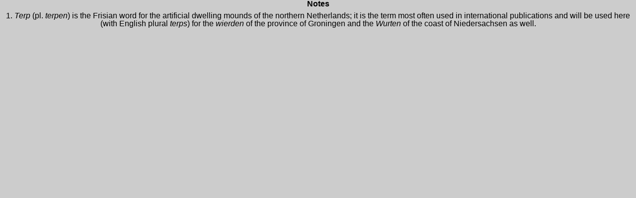

--- FILE ---
content_type: text/html
request_url: https://www.jalc.nl/cgi/t/text/text-idx8dfd.html?c=jalc;cc=jalc;sid=095741f1231d8f86c4f63866855fbf08;rgn=main;view=trgt;idno=m0402a03;id=m0402a03%3ANOTE1;note=ptr
body_size: 635
content:
<html>
  <!-- template name: note.tpl -->
  
<!-- Mirrored from dpc.uba.uva.nl/cgi/t/text/text-idx?c=jalc;cc=jalc;sid=095741f1231d8f86c4f63866855fbf08;rgn=main;view=trgt;idno=m0402a03;id=m0402a03%3ANOTE1;note=ptr by HTTrack Website Copier/3.x [XR&CO'2013], Mon, 10 Feb 2014 16:23:29 GMT -->
<head>
    <meta http-equiv="Content-Type" content="text/html; charset=UTF-8" />

	<!- tijdelijke verwijzing naar Trilobiet -->
	
	<link rel="stylesheet" type="text/css" href="../../../j/journal/textclass.css" />
	<link rel="stylesheet" type="text/css" href="../../../j/journal/print.css" />
	
	<link rel="stylesheet" type="text/css" href="../../../s/scherpte/scherpte.css" />
	
	<link rel="stylesheet" type="text/css" href="../../../s/scherpte/textclass-specific.css" />
	
	
	<script type="text/javascript" src="../../../j/journal/jquery-1.6.1.min.js"></script>
	<script type="text/javascript" src="../../../j/journal/scripts.js"></script>
	
  </head>
  
  <body bgcolor="#FFFFFF">
    
<h4 class="trgttophead">
Notes
</h4>

<div class="trgttextblock">
<sup></sup>

                  <p>  1. <i>Terp </i>(pl. <i>terpen</i>) is the Frisian word for the artificial dwelling mounds of the northern Netherlands; it is the term most often used in international publications and will be used here (with English plural <i>terps</i>) for the <i>wierden</i> of the province of Groningen and the <i>Wurten</i> of the coast of Niedersachsen as well. </p>  
               
</div>

    
  </body>

<!-- Mirrored from dpc.uba.uva.nl/cgi/t/text/text-idx?c=jalc;cc=jalc;sid=095741f1231d8f86c4f63866855fbf08;rgn=main;view=trgt;idno=m0402a03;id=m0402a03%3ANOTE1;note=ptr by HTTrack Website Copier/3.x [XR&CO'2013], Mon, 10 Feb 2014 16:23:29 GMT -->
</html>


--- FILE ---
content_type: text/css
request_url: https://www.jalc.nl/j/journal/print.css
body_size: -116
content:

/* ----------------------------------------------------

	UBA Journals
	Generic Stylesheet: print.css 
	Journal(s): all

---------------------------------------------------- */

